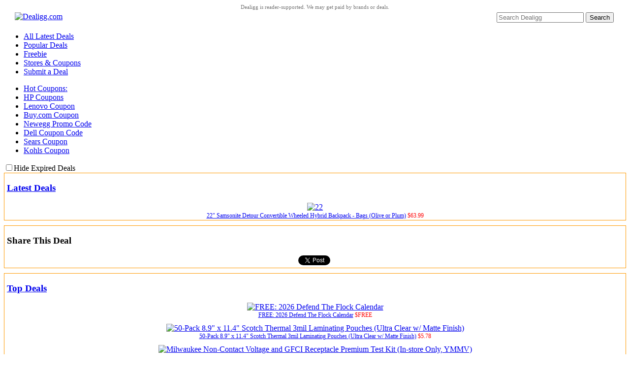

--- FILE ---
content_type: text/html
request_url: https://www.dealigg.com/story-DOOM-Eternal-Standard-Edition-PC-Physical-Code
body_size: 7000
content:




<!DOCTYPE html PUBLIC "-//W3C//DTD XHTML 1.0 Transitional//EN" "http://www.w3.org/TR/xhtml1/DTD/xhtml1-transitional.dtd">

<html xmlns="https://www.w3.org/1999/xhtml" xml:lang="en" lang="en">



	<head>

		<meta http-equiv="Content-Type" content="text/html; charset=iso-8859-1"/>	

				
		<meta name="description" content="As the DOOM Slayer, return to take your vengeance against the forces of Hell. Set to an all-new pulse pounding soundtrack composed by Mick Gordon, fight across dimensions as you slay new and classic demons with powerful new weapons and abilities.
Doom Eternal is a first-person shooter game..." />
		<meta name="Language" content="en-us" />
		<meta name="Robots" content="All" />
		
    <link rel="stylesheet" type="text/css" href="https://s1.dealigg.net/templates/mollio-beat/css/main.css" media="screen">

		
    <link rel="stylesheet" type="text/css" href="https://s1.dealigg.net/templates/mollio-beat/css/print.css" media="print"> 



		<title>Best Deal: DOOM Eternal Standard Edition (PC Physical Code)</title>


		<link rel="alternate" type="application/rss+xml" title="RSS 2.0" href="/rss2.php"/>

		<link rel="icon" href="https://s1.dealigg.net/favicon.ico" type="image/x-icon"/>

		<script src="/js/xmlhttp.php" type="text/javascript"></script>

	</head>



	<body >
		
	<div id="body_container">

			<div id="header">

				



<table width="100%" border="0" align="center" cellpadding="0" cellspacing="0" bordercolor="#FFFFFF">

  <tr>

    <td width="22"></td>

<div style="font-size:0.7rem;color:rgb(117, 117, 117); text-align:center; margin:0;">Dealigg is reader-supported. We may get paid by brands or deals.</div>

    <td width="500px"><a href="https://www.dealigg.com"><img src="https://s2.dealigg.net/dealigg2.jpg" alt="Dealigg.com" height="70" width="162"/></a>

		
	</td>

    <td align="right">

	<table>

	<tr>


	</tr>

	<tr>

	<td align="right">
        
			<form method="get" action="https://www.dealigg.com/search.php">



			<input type="text" size="20" placeholder="Search Dealigg" name="search" id="searchsite"value="" />

			<input type="submit" value="Search" class="submit" />

			</form>
			
			
	</td>

	</tr>

	</table>

	</td>

    <td width="22"></td>

  </tr>


  
  <tr><td colspan="3">
  
  <div id="slidetabsmenu" class="clearfix">

  <ul>
    <li><a href="/shakeit.php" 
               title="All Latest Deals" ><span>All Latest Deals </span></a></li>
    <li><a href="/" 
            title="Popular Deals" ><span>Popular Deals </span></a>
    </li>


    <li><a href="/free.php" 
     	          title="Free after Rebate and Freebies" ><span>Freebie</span></a>
    </li>
      
      <li><a href="/stores_show.php" 
               title="Stores & Coupons" ><span>Stores & Coupons</span></a>
      </li>
      
      <li><a href="/submit.php" 
               title="Contribute by Submitting a Deal" ><span>Submit a Deal </span></a>
      </li>
  </ul>
</div>

<div id="subslidetabsmenu">
	
      <ul>
        <li><a href="http://www.dealigg.com/coupons.php">Hot Coupons:</a></li>
        <li><a href="http://www.dealigg.com/story-HP-Home-Coupon-Code-2">HP Coupons</a></li>
        <li><a href="http://www.dealigg.com/story-Lenovo-Coupons-Promotions">Lenovo Coupon</a></li>
        <li><a href="http://www.dealigg.com/story-Buy-com-Coupons-15-off-200-10-off-175-5-off-50-more-1">Buy.com Coupon</a></li>
        <li><a href="http://www.dealigg.com/story-NewEgg-coupons-NewEgg-com-coupon-code">Newegg Promo Code</a></li>
        <li><a href="http://www.dealigg.com/story-Dell-Coupons-Dell-Coupon-Code">Dell Coupon Code</a></li>
        <li><a href="http://www.dealigg.com/story-sears-coupons-sears-coupon-code-printable-coupon">Sears Coupon</a></li>
        <li><a href="http://www.dealigg.com/story-Kohls-Coupons-Kohls-Coupon-Code">Kohls Coupon</a></li>
      </ul>
                </div>
  </td>
  </tr>
</table>
<!-- header end -->
			</div><!-- header end -->

			

			<div id="content-wrap1">

		  
				<div id="sidebar">

					
<form action="/sort.php" id="thisform" method="post"> 
<input type="hidden" name="return" value="/story.php?title=DOOM-Eternal-Standard-Edition-PC-Physical-Code"/> <label><input type="checkbox" name="no_expired" id="no_expired" onclick="this.form.submit()"/>Hide Expired Deals</label> </form> 
   
<div  style="margin-left:0px; margin-bottom:10px; border:solid 1px #ff9900;  padding: 0px 5px 1px 5px;">
	
<h3><a href="http://www.dealigg.com/shakeit.php">Latest Deals</a></h3>
<div id='LastestDeal' align='center'>

	<a href=story-22-Samsonite-Detour-Convertible-Wheeled-Hybrid-Backpack-Bags-Olive-Plum><img src="https://s1.dealigg.net/thumb_img/thumb_2415499.jpg" title="22" Samsonite Detour Convertible Wheeled Hybrid Backpack - Bags (Olive or Plum)" onmouseout="this.style.border='solid 1px #ffffff'" onmouseover="'this.style.border=solid 1px #ff9900'" style="border:solid 1px #ffffff"><div style="font-size:12px">22" Samsonite Detour Convertible Wheeled Hybrid Backpack - Bags (Olive or Plum)</a><font color="red"> $63.99 </font>
	</div>
	</div>

</div>
	
	
<div  style="margin-left:0px; margin-bottom:10px; border:solid 1px #ff9900;  padding: 0px 5px 1px 5px;">
	<h3>Share This Deal</h3>
<div align='center'>

<span>
<a href="https://twitter.com/share" class="twitter-share-button" data-count="vertical" data-via="dealigg">Tweet</a><script type="text/javascript" src="https://platform.twitter.com/widgets.js"></script>
</span>

<span>
<script src="https://connect.facebook.net/en_US/all.js#xfbml=1"></script><fb:like layout="box_count"></fb:like>
</span>

</div></div>
	
	
<div  style="margin-left:0px; margin-bottom:10px; border:solid 1px #ff9900;  padding: 0px 5px 1px 5px;">
	
<h3><a href="/top-deal.php">Top Deals</a></h3>
<div id='TopDeal' align='center'>


<a href=/story-2026-Defend-Flock-Calendar><img src="https://s1.dealigg.net/thumb_img/thumb_2415235.jpg" title = 'FREE: 2026 Defend The Flock Calendar' width=80><div style="font-size:12px; padding-bottom:10px">FREE: 2026 Defend The Flock Calendar</a><font color="red"> $FREE </font></div><a href=/story-50-Pack-8-9-x-11-4-Scotch-Thermal-3mil-Laminating-Pouches-Ultra-Clear-w-Matte-Finish><img src="https://s1.dealigg.net/thumb_img/thumb_2414598.jpg" title = '50-Pack 8.9" x 11.4" Scotch Thermal 3mil Laminating Pouches (Ultra Clear w/ Matte Finish)' width=80><div style="font-size:12px; padding-bottom:10px">50-Pack 8.9" x 11.4" Scotch Thermal 3mil Laminating Pouches (Ultra Clear w/ Matte Finish)</a><font color="red"> $5.78 </font></div><a href=/story-Milwaukee-Non-Contact-Voltage-GFCI-Receptacle-Premium-Test-Kit-In-store-Only-YMMV><img src="https://s1.dealigg.net/thumb_img/thumb_2415330.jpg" title = 'Milwaukee Non-Contact Voltage and GFCI Receptacle Premium Test Kit (In-store Only, YMMV)' width=80><div style="font-size:12px; padding-bottom:10px">Milwaukee Non-Contact Voltage and GFCI Receptacle Premium Test Kit (In-store Only, YMMV)</a><font color="red"> $8.8 </font></div><a href=/story-Weber-Griddle-Smashed-Burger-Set-In-Store-Purchase-Only-YMMV><img src="https://s1.dealigg.net/thumb_img/thumb_2415272.jpg" title = 'Weber Griddle Smashed Burger Set (In-Store Purchase Only, YMMV)' width=80><div style="font-size:12px; padding-bottom:10px">Weber Griddle Smashed Burger Set (In-Store Purchase Only, YMMV)</a><font color="red"> $18 </font></div><a href=/story-2-Pack-OCOOPA-Magnetic-Rechargeable-Hand-Warmers-Obsidian-Black-Fresh-Blossoms><img src="https://s1.dealigg.net/thumb_img/thumb_2414418.jpg" title = '2-Pack OCOOPA Magnetic Rechargeable Hand Warmers (Obsidian Black or Fresh Blossoms)' width=80><div style="font-size:12px; padding-bottom:10px">2-Pack OCOOPA Magnetic Rechargeable Hand Warmers (Obsidian Black or Fresh Blossoms)</a><font color="red"> $9.89 </font></div><a href=/story-142-Piece-ARTIKA-Sewing-Kit-Adults-Kids-2><img src="https://s1.dealigg.net/thumb_img/thumb_2415160.jpg" title = '142-Piece ARTIKA Sewing Kit for Adults and Kids' width=80><div style="font-size:12px; padding-bottom:10px">142-Piece ARTIKA Sewing Kit for Adults and Kids</a><font color="red"> $5.44 </font></div></div>

<br>

</div>
	
   
<div  style="margin-left:0px; margin-bottom:10px; border:solid 1px #ff9900;  padding: 0px 5px 1px 5px;">
	<form style="margin-top:5px; margin-bottom:5px;" action="https://feedburner.google.com/fb/a/mailverify" method="post" target="popupwindow" onsubmit="window.open('https://feedburner.google.com/fb/a/mailverify?uri=PopularDeals', 'popupwindow', 'scrollbars=yes,width=550,height=500');return true">Stay Updated! Sign up for our Daily Popular Deals Email: <input type="text" style="width:170px" onfocus="javascript:this.value=''" value="Your Email Address" name="email"/><input type="hidden" value="PopularDeals" name="uri"/><input type="hidden" name="loc" value="en_US"/><input type="submit" value="Subscribe" /></form>
<a href="https://feeds.dealigg.com/PopularDeals">Preview Email Content</a></div>
	


	<center>		
	
<div  style="margin-left:0px; margin-bottom:10px; border:solid 1px #ff9900;  padding: 0px 5px 1px 5px;">
	<div id='BottomDeal' align='left'>
<div>
	<li><a href="http://www.dealigg.com/story-Dell-Coupons-Dell-Coupon-Code">Dell Coupon Codes</a>
</div>
<div>
	<li><a href="http://www.dealigg.com/story-HP-Home-Coupon-Code-2">HP Coupons</a><br/>
</div>
<div>
	<li><a href="http://www.dealigg.com/story-Lenovo-Coupons-Promotions">Lenovo Coupon Code</a><br/>
</div>
<div>
	<li><a href="http://www.dealigg.com/story-NewEgg-coupons-NewEgg-com-coupon-code">Newegg Promo Code</a><br/>
</div>
<div>
	<li><a href="http://www.dealigg.com/story-sears-coupons-sears-coupon-code-printable-coupon">Sears Coupon</a><br/>
</div>
</div>

</div>
		
	</center>	



	
	






   RSS Feeds:<br>
   <a href="https://feeds.feedburner.com/dealigg/published"><img src="https://s2.dealigg.net/feed.png"></a><a href="https://feeds.feedburner.com/dealigg/published"> Homepage Popular Deals</a> <br>
   <a href="https://feeds.feedburner.com/dealigg/latest"><img src="https://s2.dealigg.net/feed.png"></a><a href="https://feeds.feedburner.com/dealigg/latest"> All Deals (100+/day)</a> <br>

		      
				</div><!-- sidebar end -->

				<div id="contentbox">

	
				

		      <div id="breadcrumb">

		      	
			      	<a href = "https://www.dealigg.com/">Dealigg Home</a>

				     	 &#187; <a href="/shakeit.php">Deals</a>
			 	     	 &#187; <a href="/cat-best-price-Video-Games">Video Games</a>      	

			 	     	      	

			 	     	      	

			 	    
			</div>
			

		      	

	<div style="border:solid 1px #ff9900">
		<center><script type="text/javascript"><!--
google_ad_client = "pub-7837686934594427";
/* 728x90, Banner 3 */
google_ad_slot = "2089871876";
google_ad_width = 728;
google_ad_height = 90;
//-->
</script>
<script type="text/javascript"
src="https://pagead2.googlesyndication.com/pagead/show_ads.js">
</script></center>
	</div>


<div id="riseup">



		
			
		

    
	<div class="home_product_full">			


	



<table width="100%" height="100%" border="0" cellpadding="0" cellspacing="0">

  <tr>

    <td width="106" rowspan="1" valign="top">
	<table width="100%">
      <tr>
        <td  height="22"> 
          <div class="news-shakeit"> </div>

          <div class="mnm-published" id="cat224"><a id="mnms-0" href="">9</a></div>

          <div class="menealo" id="mnmlink-0">  <span class="forvote"><a href="javascript:menealo(0, 2243340, 0, '8dfebd7e3adf3d551ca4df2640866169', 10)">vote</a></span>  </div>

          </td>
      </tr>
      <tr>
        <td align="center">           <table border="0" cellpadding="0" cellspacing="0" class="deal">
              <tr>
                <td align="center" valign="middle">
                		
  						<a href="/out.php?id=2243340" title="Click to Shop" target="_blank"> 

					                
  				
				<img src="https://s1.dealigg.net/thumb_img/thumb_2243340.jpg"   title="DOOM Eternal Standard Edition (PC Physical Code)" /> </a></td>
								  								
              </tr>
            </table>
                      <div class="priceOrig"> $39.99 </div>

            <div class="showPrice">$10.97</div>
	    		  		  
		  
		  		  	<a href="/out.php?id=2243340" target="_blank" rel="nofollow"><b><font color="#ff9900" > [Click Here]</font></b></a>
					  		<div class="small_note"> <font color="red">Deal May Have Expired</font></div>
						<br>
			<br>
			<span id="ls_problem_form">

				&nbsp;&nbsp;

				<form style="display:inline;" action="">

					<select  name="ratings" style="font-size:9px; color:#999999;" onchange="location.href='/login.php?return=/story.php?title=DOOM-Eternal-Standard-Edition-PC-Physical-Code';">

						<option value="0" selected="selected">problem?</option>

						<option value="-2">expired</option>

						<option value="-3">bad link</option>

						<option value="-4">spam</option>

						<option value="-5">duplicate</option>

						<option value="-6">lame</option>

					</select> 
				</form>

			</span>

		  
		  </td>

      </tr>
    </table>
    </td>
    
    <td valign="top">
    <table width="100%"> 
    <tr> 
    
         <td width=20></td>
        <td>
    	<div class="desctitle2">
						  					<h1><a href="/out.php?id=2243340" title="Click to Shop" target="_blank"> DOOM Eternal Standard Edition (PC Physical Code)</h1></a>
						  </div>	
	  
	  <div style="font-size:80%;padding-top:1px;padding-bottom:2px;">					<!-- icon -->									

					
<!-- url --> <span id="ls_story_link-0">
						At <a href="http://www.dealigg.com/display_details.php?id=68">GameStop</a> ;
        

    
<!-- laste updated -->    


<!-- posted by -->	 	
posted by				
<a href="javascript://" onclick="show_hide_user_links(document.getElementById('userlinks-0'));">									
	<span id="ls_link_submitter-0">Ashley</span>					
</a>					
<!-- time ago -->					
<span id="ls_timeago-0">		
			 1339 days ago					
					
</span>					

	 		 		


<span id="userlinks-0" style="display:none;">						
<a href = "/user.php?login=Ashley">							
view profile						</a>						
					</span>					

	<span id="ls_adminlinks-0" style="display:none">	
		
												</span>			</div>	
	  
	  </td>
     </tr>

  <tr>

         <td width=20></td>
        
    <td valign="top"  class="descdetails">
    
         <br>
    
	          
			  		  				   							     <li> Shipping is free on $35+, or shipping is $5.99.
				     				     </li>

	             			  			 	  			 
	   								
	  			 	  			 	  			 
	  			 				      				      	  			       
	  			      		  			      	
	  			       
	  			    
															    
	  			 

								
								 <div style="clear:both;">
				 <br>
				As the DOOM Slayer, return to take your vengeance against the forces of Hell. Set to an all-new pulse pounding soundtrack composed by Mick Gordon, fight across dimensions as you slay new and classic demons with powerful new weapons and abilities.<br />
Doom Eternal is a first-person shooter game developed by id Software and published by Bethesda Softworks. 
				</div>
				<br>
					
	

				
				
				
				
                 
	           
	

	           

	    	       
	            	  </td>
    </tr>
  </table>
  </td> </tr>
  
  <tr>

    <td colspan="2"  align="right">

    
	     
     
     
					<div class="news-details"><span id="ls_comments_url-0">	

					<a href="/story-DOOM-Eternal-Standard-Edition-PC-Physical-Code#c1" > <img src="./templates/mollio-beat/images/comment_yellow.gif" width="15"> 
													Discuss
						 </a>				</span>	
				
					
					

									
					
					
										







			</div>
			
			
			
					  </td>

  </tr>

</table>	

<!--google adsense id:-->
</div>
	

        <ul><b>Latest Deals From The Same Category </b><a href="/cat-best-price-Video-Games">Video Games</a> </ul>
        <div style="border:solid 1px #ff9900">
        <table border="0" cellpadding="0" cellspacing="0" bordercolor="#CC6633" bgcolor="#FFFFFF">
        	  <tr>
        	          		<td width="200" align="center" valign="top">
        <table>
          <tr>
            <td height="103" align="center"><a href="./story-Marseille-MClassic-Plug-Play-Graphics-Enhancer-Switch-Retro-Game-Consoles-Original"><img src="https://s1.dealigg.net/thumb_img/thumb_2415480.jpg" onmouseout="this.style.border='solid 1px #ffffff'" onmouseover="this.style.border='solid 1px #ff9900'" style="border:solid 1px #ffffff"></a></td>
          </tr>
          <tr>
            <td valign="top" align="center">
            
            <font style="font: 11px arial">
            <a href="./story-Marseille-MClassic-Plug-Play-Graphics-Enhancer-Switch-Retro-Game-Consoles-Original">Marseille mClassic OG Plug-and-Play Console Resolution Upscaler - Supports 1440p/60hz  (Original)</a>
            </font>
            <br>
            
             
            	<font style="font-size:11px; text-decoration:line-through">
            		$99.99 
              </font>
                        
                        	<font color="red"> $48.80</font>
                        
            
            </td>
          </tr>
        </table>
        
        </td>
        		        		<td width="200" align="center" valign="top">
        <table>
          <tr>
            <td height="103" align="center"><a href="./story-8BitDo-Ultimate-2-Bluetooth-Controller-Switch-Switch-2-Windows-PC-White"><img src="https://s1.dealigg.net/thumb_img/thumb_2415472.jpg" onmouseout="this.style.border='solid 1px #ffffff'" onmouseover="this.style.border='solid 1px #ff9900'" style="border:solid 1px #ffffff"></a></td>
          </tr>
          <tr>
            <td valign="top" align="center">
            
            <font style="font: 11px arial">
            <a href="./story-8BitDo-Ultimate-2-Bluetooth-Controller-Switch-Switch-2-Windows-PC-White">8BitDo Ultimate 2 Bluetooth Controller for Switch/Switch 2 & Windows PC  - White</a>
            </font>
            <br>
            
             
            	<font style="font-size:11px; text-decoration:line-through">
            		$69.99 
              </font>
                        
                        	<font color="red"> $53.99</font>
                        
            
            </td>
          </tr>
        </table>
        
        </td>
        		        		<td width="200" align="center" valign="top">
        <table>
          <tr>
            <td height="103" align="center"><a href="./story-GameSir-Super-Nova-Wireless-Gaming-Controller-Red-White"><img src="https://s1.dealigg.net/thumb_img/thumb_2415402.jpg" onmouseout="this.style.border='solid 1px #ffffff'" onmouseover="this.style.border='solid 1px #ff9900'" style="border:solid 1px #ffffff"></a></td>
          </tr>
          <tr>
            <td valign="top" align="center">
            
            <font style="font: 11px arial">
            <a href="./story-GameSir-Super-Nova-Wireless-Gaming-Controller-Red-White">GameSir Super Nova Wireless Gaming Controller (Red/White)</a>
            </font>
            <br>
            
             
            	<font style="font-size:11px; text-decoration:line-through">
            		$49.99 
              </font>
                        
                        	<font color="red"> $29.99</font>
                        
            
            </td>
          </tr>
        </table>
        
        </td>
        		        		<td width="200" align="center" valign="top">
        <table>
          <tr>
            <td height="103" align="center"><a href="./story-Batman-Arkham-Collection-PlayStation-4-Digital-Download"><img src="https://s1.dealigg.net/thumb_img/thumb_2415396.jpg" onmouseout="this.style.border='solid 1px #ffffff'" onmouseover="this.style.border='solid 1px #ff9900'" style="border:solid 1px #ffffff"></a></td>
          </tr>
          <tr>
            <td valign="top" align="center">
            
            <font style="font: 11px arial">
            <a href="./story-Batman-Arkham-Collection-PlayStation-4-Digital-Download">Batman: Arkham Collection (PlayStation 4 Digital Download)</a>
            </font>
            <br>
            
             
            	<font style="font-size:11px; text-decoration:line-through">
            		$59.99 
              </font>
                        
                        	<font color="red"> $5.99</font>
                        
            
            </td>
          </tr>
        </table>
        
        </td>
        		        	  </tr>
          </table>
          </div>

	<ul><b><a name="c1"></a>Comments</b></ul>
   <div id="comments">
        


        
            <br/>

            <div id="commentform" align="center" style="clear:both;margin-left:auto;font-weight:bold;margin-right:auto;border-color:#ccc; border-style:solid; border-width:1px;width:400px;text-align:center; padding-bottom: 8px;">

                <a href="/login.php?return=/story.php?title=DOOM-Eternal-Standard-Edition-PC-Physical-Code">log in to comment</a> or register <a href="/register.php">here</a>.

            </div>

        
    </div>
    






        <ul><b>Latest Deals From The Same Store </b>
        
                <a href="https://www.dealigg.com/display_details.php?id=68">GameStop</a>
                
        </ul>
        
        <div style="border:solid 1px #ff9900">
        <table>
        	  <tr>
        	          		<td width="200" align="center" valign="top">
        <table>
          <tr>
            <td height="103" align="center"><a href="./story-GameSto-Pre-Owned-Games-Buy-2-Get-1-Free"><img src="https://s1.dealigg.net/thumb_img/thumb_2411491.jpg"  onmouseout="this.style.border='solid 1px #ffffff'" onmouseover="this.style.border='solid 1px #ff9900'" style="border:solid 1px #ffffff"></a>
            </td>
          </tr>
          <tr>
            <td valign="top" align="center">
            <font style="font: 11px arial">
            	<a href="./story-GameSto-Pre-Owned-Games-Buy-2-Get-1-Free">GameSto Pre-Owned Games: Buy 2, Get 1 Free (Madden NFL 26 (PlayStation 5) 3 for $65.98 & More)
            </font>
            
            </a>
            <br>
                        
                        
            
            
            
            </td>
          </tr>
        </table>
        </td>
        		        		<td width="200" align="center" valign="top">
        <table>
          <tr>
            <td height="103" align="center"><a href="./story-PlayStation-5-Console-Ghost-Y333tei-Limited-Edition-Bundle"><img src="https://s1.dealigg.net/thumb_img/thumb_2411023.jpg"  onmouseout="this.style.border='solid 1px #ffffff'" onmouseover="this.style.border='solid 1px #ff9900'" style="border:solid 1px #ffffff"></a>
            </td>
          </tr>
          <tr>
            <td valign="top" align="center">
            <font style="font: 11px arial">
            	<a href="./story-PlayStation-5-Console-Ghost-Y333tei-Limited-Edition-Bundle">PlayStation 5 Console - Ghost of Yotei Limited Edition Bundle
            </font>
            
            </a>
            <br>
             
              <font style="font-size:11px; text-decoration:line-through">
            		$599.99 
              </font>
                        
                        	<font color="red"> $499</font>
                        
            
            
            
            </td>
          </tr>
        </table>
        </td>
        		        		<td width="200" align="center" valign="top">
        <table>
          <tr>
            <td height="103" align="center"><a href="./story-Mario-Luigi-Brothership-Nintendo-Switch-3"><img src="https://s1.dealigg.net/thumb_img/thumb_2409638.jpg"  onmouseout="this.style.border='solid 1px #ffffff'" onmouseover="this.style.border='solid 1px #ff9900'" style="border:solid 1px #ffffff"></a>
            </td>
          </tr>
          <tr>
            <td valign="top" align="center">
            <font style="font: 11px arial">
            	<a href="./story-Mario-Luigi-Brothership-Nintendo-Switch-3">Mario and Luigi: Brothership - Nintendo Switch
            </font>
            
            </a>
            <br>
             
              <font style="font-size:11px; text-decoration:line-through">
            		$59.99 
              </font>
                        
                        	<font color="red"> $25</font>
                        
            
            
            
            </td>
          </tr>
        </table>
        </td>
        		        		<td width="200" align="center" valign="top">
        <table>
          <tr>
            <td height="103" align="center"><a href="./story-Metal-Gear-Solid-Delta-Snake-Eater-Tactical-Edition-PS5"><img src="https://s1.dealigg.net/thumb_img/thumb_2409171.jpg"  onmouseout="this.style.border='solid 1px #ffffff'" onmouseover="this.style.border='solid 1px #ff9900'" style="border:solid 1px #ffffff"></a>
            </td>
          </tr>
          <tr>
            <td valign="top" align="center">
            <font style="font: 11px arial">
            	<a href="./story-Metal-Gear-Solid-Delta-Snake-Eater-Tactical-Edition-PS5">Metal Gear Solid Delta: Snake Eater Tactical Edition (PS5)
            </font>
            
            </a>
            <br>
             
              <font style="font-size:11px; text-decoration:line-through">
            		$69.99 
              </font>
                        
                        	<font color="red"> $25</font>
                        
            
            
            
            </td>
          </tr>
        </table>
        </td>
        		        	  </tr>
          </table>
        </div>

<!-- Advertisement Start -->
<br/>
<div style="border:solid 1px #ff9900">
<center><script type="text/javascript"><!--
google_ad_client = "pub-7837686934594427";
/* 728x90 banner two */
google_ad_slot = "8593122574";
google_ad_width = 728;
google_ad_height = 90;
//-->
</script>
<script type="text/javascript"
src="https://pagead2.googlesyndication.com/pagead/show_ads.js">
</script></center>
</div>
<!-- Advertisement End -->
</div>



		       


				</div><!-- contentbox end -->

				

			</div><!-- content-wrap end --> 

		       	

		

		<br  />


<script>
  (function(i,s,o,g,r,a,m){i['GoogleAnalyticsObject']=r;i[r]=i[r]||function(){
  (i[r].q=i[r].q||[]).push(arguments)},i[r].l=1*new Date();a=s.createElement(o),
  m=s.getElementsByTagName(o)[0];a.async=1;a.src=g;m.parentNode.insertBefore(a,m)
  })(window,document,'script','//www.google-analytics.com/analytics.js','ga');

  ga('create', 'UA-903045-1', 'auto');
  ga('send', 'pageview');
</script>



 <div id="contentarea" class="clearfix">

<div class="footer">

	<div align="center">

	  <p><a href="/faq-en.php">About Dealigg</a> | <a href="/privacy.php">Privacy Policy</a> | <a href="/terms.php">Terms of Use</a> | <a href="/contact.php">Contact Us</a> | <a href="/blackfriday.html">Black Friday 2022 Ads</a></p>


	  <p> Copyright 2024 Dealigg.com </p>

  </div>

</div>
<!--		<script type="text/javascript" src="https://s1.dealigg.net/templates/mollio-beat/js/ruthsarian_utilities.js"></script>	-->

		<script src="https://s1.dealigg.net/templates/mollio-beat/js/scriptaculous/lib/prototype.js" type="text/javascript"></script>

		<script src="https://s1.dealigg.net/templates/mollio-beat/js/scriptaculous/src/scriptaculous.js" type="text/javascript"></script>

<!--		<script src="https://s1.dealigg.net/templates/mollio-beat/js/scriptaculous/src/unittest.js" type="text/javascript"></script>	-->

		
		

		
		

		<script type="text/javascript">

		<!--

			function show_hide_user_links(thediv)

			{

				if(thediv.style.display == 'none')

				{Effect.Appear(thediv); return false;}

				else

				{Effect.Fade(thediv); return false;}

			}

		//-->

		</script>

		<script type="text/javascript">



			/***********************************************

			* Bookmark site script- © Dynamic Drive DHTML code library (www.dynamicdrive.com)

			* This notice MUST stay intact for legal use

			* Visit Dynamic Drive at http://www.dynamicdrive.com/ for full source code

			***********************************************/



			function bookmarksite(title, url){

			if (document.all)

			window.external.AddFavorite(url, title);

			else if (window.sidebar)

			window.sidebar.addPanel(title, url, "")

			}



		</script>

		



     </div>  <!--body_container-->
		
	</body>

</html>

--- FILE ---
content_type: text/html; charset=utf-8
request_url: https://www.google.com/recaptcha/api2/aframe
body_size: 266
content:
<!DOCTYPE HTML><html><head><meta http-equiv="content-type" content="text/html; charset=UTF-8"></head><body><script nonce="QaU4Q0OFuHT58-dgyICsoQ">/** Anti-fraud and anti-abuse applications only. See google.com/recaptcha */ try{var clients={'sodar':'https://pagead2.googlesyndication.com/pagead/sodar?'};window.addEventListener("message",function(a){try{if(a.source===window.parent){var b=JSON.parse(a.data);var c=clients[b['id']];if(c){var d=document.createElement('img');d.src=c+b['params']+'&rc='+(localStorage.getItem("rc::a")?sessionStorage.getItem("rc::b"):"");window.document.body.appendChild(d);sessionStorage.setItem("rc::e",parseInt(sessionStorage.getItem("rc::e")||0)+1);localStorage.setItem("rc::h",'1768797061840');}}}catch(b){}});window.parent.postMessage("_grecaptcha_ready", "*");}catch(b){}</script></body></html>